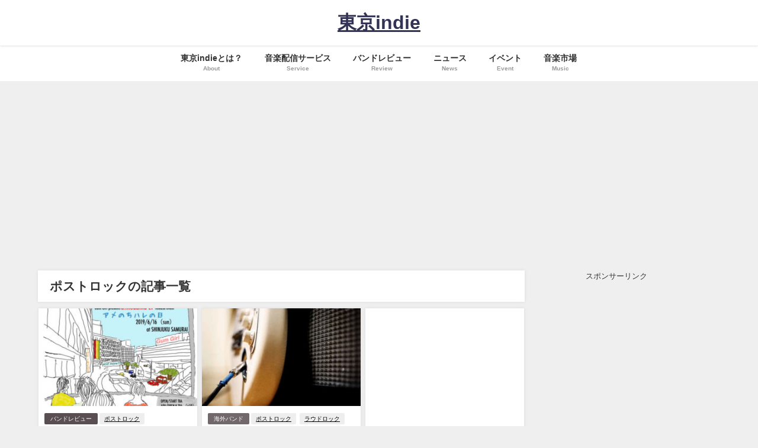

--- FILE ---
content_type: text/html; charset=UTF-8
request_url: https://tokyo-indie-band.com/tag/%E3%83%9D%E3%82%B9%E3%83%88%E3%83%AD%E3%83%83%E3%82%AF
body_size: 7494
content:
<!DOCTYPE html><html lang="ja"><head><meta charset="utf-8"><meta http-equiv="X-UA-Compatible" content="IE=edge"><meta name="viewport" content="width=device-width, initial-scale=1" /><link media="all" href="https://tokyo-indie-band.com/wp-content/cache/autoptimize/css/autoptimize_e06f85091b02ab819f061021dc1c0b1c.css" rel="stylesheet"><title> ポストロック | 東京indie | インディーズバンドや音楽のメディア</title><link rel="canonical" href="https://tokyo-indie-band.com/tag/%e3%83%9d%e3%82%b9%e3%83%88%e3%83%ad%e3%83%83%e3%82%af"><link rel="shortcut icon" href="https://tokyo-indie-band.com/wp-content/uploads/2017/12/tokyoindie_favicon.png"> <!--[if IE]><link rel="shortcut icon" href=""> <![endif]--><link rel="apple-touch-icon" href="" /><meta name='robots' content='max-image-preview' /><link rel='dns-prefetch' href='//cdnjs.cloudflare.com' /><link rel="alternate" type="application/rss+xml" title="東京indie &raquo; フィード" href="https://tokyo-indie-band.com/feed" /><link rel="alternate" type="application/rss+xml" title="東京indie &raquo; コメントフィード" href="https://tokyo-indie-band.com/comments/feed" /><link rel="alternate" type="application/rss+xml" title="東京indie &raquo; ポストロック タグのフィード" href="https://tokyo-indie-band.com/tag/%e3%83%9d%e3%82%b9%e3%83%88%e3%83%ad%e3%83%83%e3%82%af/feed" /> <script type="text/javascript"src="https://tokyo-indie-band.com/wp-includes/js/jquery/jquery.min.js?ver=3.7.1&amp;theme=6.1.01" id="jquery-core-js"></script> <link rel="https://api.w.org/" href="https://tokyo-indie-band.com/wp-json/" /><link rel="alternate" title="JSON" type="application/json" href="https://tokyo-indie-band.com/wp-json/wp/v2/tags/28" /><link rel="EditURI" type="application/rsd+xml" title="RSD" href="https://tokyo-indie-band.com/xmlrpc.php?rsd" /><meta name="generator" content="WordPress 6.7.4" />  <script async src="https://www.googletagmanager.com/gtag/js?id=G-7X2FGWVVYL"></script> <script>window.dataLayer = window.dataLayer || [];
        function gtag(){dataLayer.push(arguments);}
        gtag('js', new Date());

        gtag('config', "G-7X2FGWVVYL");</script> <meta name="google-site-verification" content="_SQD-ah9Nhqm_amonj5lZ0qfLQMcLFSXzoQLB0VkOPQ" />  <script async src="https://www.googletagmanager.com/gtag/js?id=G-7X2FGWVVYL"></script> <script>window.dataLayer = window.dataLayer || [];
  function gtag(){dataLayer.push(arguments);}
  gtag('js', new Date());

  gtag('config', 'G-7X2FGWVVYL');</script> <script type="application/ld+json" class="json-ld">[]</script> <link rel="icon" href="https://tokyo-indie-band.com/wp-content/uploads/2017/12/cropped-tokyoindie_site-32x32.png" sizes="32x32" /><link rel="icon" href="https://tokyo-indie-band.com/wp-content/uploads/2017/12/cropped-tokyoindie_site-192x192.png" sizes="192x192" /><link rel="apple-touch-icon" href="https://tokyo-indie-band.com/wp-content/uploads/2017/12/cropped-tokyoindie_site-180x180.png" /><meta name="msapplication-TileImage" content="https://tokyo-indie-band.com/wp-content/uploads/2017/12/cropped-tokyoindie_site-270x270.png" /> <script async src="//pagead2.googlesyndication.com/pagead/js/adsbygoogle.js"></script> <script>(adsbygoogle = window.adsbygoogle || []).push({
    google_ad_client: "ca-pub-8243045861917113",
    enable_page_level_ads: true
  });</script> <script src="https://www.youtube.com/iframe_api"></script> <script async src="//pagead2.googlesyndication.com/pagead/js/adsbygoogle.js"></script> </head><body itemscope="itemscope" itemtype="http://schema.org/WebPage" class="archive tag tag-28 wp-embed-responsive  l-sidebar-right"><div id="container"><div id="header" class="clearfix"><header class="header-wrap" role="banner" itemscope="itemscope" itemtype="http://schema.org/WPHeader"><div class="header-logo clearfix"><div class="header_search"><a href="#header_search" class="header_search_btn" data-lity><div class="header_search_inner"><i class="fa fa-search" aria-hidden="true"></i><div class="header_search_title">SEARCH</div></div></a></div><div id="logo"> <a href="https://tokyo-indie-band.com/"><div class="logo_title">東京indie</div> </a></div></div></header><nav id="scrollnav" role="navigation" itemscope="itemscope" itemtype="http://scheme.org/SiteNavigationElement"><div class="menu-%e3%83%a1%e3%83%8b%e3%83%a5%e3%83%bc-container"><ul id="scroll-menu"><li id="menu-item-4289" class="menu-item menu-item-type-post_type menu-item-object-page menu-item-4289"><a href="https://tokyo-indie-band.com/about"><div class="menu_title">東京indieとは？</div><div class="menu_desc">About</div></a></li><li id="menu-item-4279" class="menu-item menu-item-type-taxonomy menu-item-object-category menu-item-4279"><a href="https://tokyo-indie-band.com/category/%e9%9f%b3%e6%a5%bd%e9%85%8d%e4%bf%a1%e3%82%b5%e3%83%bc%e3%83%93%e3%82%b9"><div class="menu_title">音楽配信サービス</div><div class="menu_desc">Service</div></a></li><li id="menu-item-4280" class="menu-item menu-item-type-taxonomy menu-item-object-category menu-item-4280"><a href="https://tokyo-indie-band.com/category/%e3%83%90%e3%83%b3%e3%83%89%e3%83%ac%e3%83%93%e3%83%a5%e3%83%bc"><div class="menu_title">バンドレビュー</div><div class="menu_desc">Review</div></a></li><li id="menu-item-4283" class="menu-item menu-item-type-taxonomy menu-item-object-category menu-item-4283"><a href="https://tokyo-indie-band.com/category/%e3%83%8b%e3%83%a5%e3%83%bc%e3%82%b9"><div class="menu_title">ニュース</div><div class="menu_desc">News</div></a></li><li id="menu-item-4281" class="menu-item menu-item-type-taxonomy menu-item-object-category menu-item-4281"><a href="https://tokyo-indie-band.com/category/%e3%82%a4%e3%83%99%e3%83%b3%e3%83%88"><div class="menu_title">イベント</div><div class="menu_desc">Event</div></a></li><li id="menu-item-4282" class="menu-item menu-item-type-taxonomy menu-item-object-category menu-item-4282"><a href="https://tokyo-indie-band.com/category/%e9%9f%b3%e6%a5%bd%e5%b8%82%e5%a0%b4"><div class="menu_title">音楽市場</div><div class="menu_desc">Music</div></a></li></ul></div></nav><div id="nav_fixed"><div class="header-logo clearfix"><div class="header_search"><a href="#header_search" class="header_search_btn" data-lity><div class="header_search_inner"><i class="fa fa-search" aria-hidden="true"></i><div class="header_search_title">SEARCH</div></div></a></div><div class="logo clearfix"> <a href="https://tokyo-indie-band.com/"><div class="logo_title">東京indie</div> </a></div><nav id="nav" role="navigation" itemscope="itemscope" itemtype="http://scheme.org/SiteNavigationElement"><div class="menu-%e3%83%a1%e3%83%8b%e3%83%a5%e3%83%bc-container"><ul id="fixnavul" class="menu"><li class="menu-item menu-item-type-post_type menu-item-object-page menu-item-4289"><a href="https://tokyo-indie-band.com/about"><div class="menu_title">東京indieとは？</div><div class="menu_desc">About</div></a></li><li class="menu-item menu-item-type-taxonomy menu-item-object-category menu-item-4279"><a href="https://tokyo-indie-band.com/category/%e9%9f%b3%e6%a5%bd%e9%85%8d%e4%bf%a1%e3%82%b5%e3%83%bc%e3%83%93%e3%82%b9"><div class="menu_title">音楽配信サービス</div><div class="menu_desc">Service</div></a></li><li class="menu-item menu-item-type-taxonomy menu-item-object-category menu-item-4280"><a href="https://tokyo-indie-band.com/category/%e3%83%90%e3%83%b3%e3%83%89%e3%83%ac%e3%83%93%e3%83%a5%e3%83%bc"><div class="menu_title">バンドレビュー</div><div class="menu_desc">Review</div></a></li><li class="menu-item menu-item-type-taxonomy menu-item-object-category menu-item-4283"><a href="https://tokyo-indie-band.com/category/%e3%83%8b%e3%83%a5%e3%83%bc%e3%82%b9"><div class="menu_title">ニュース</div><div class="menu_desc">News</div></a></li><li class="menu-item menu-item-type-taxonomy menu-item-object-category menu-item-4281"><a href="https://tokyo-indie-band.com/category/%e3%82%a4%e3%83%99%e3%83%b3%e3%83%88"><div class="menu_title">イベント</div><div class="menu_desc">Event</div></a></li><li class="menu-item menu-item-type-taxonomy menu-item-object-category menu-item-4282"><a href="https://tokyo-indie-band.com/category/%e9%9f%b3%e6%a5%bd%e5%b8%82%e5%a0%b4"><div class="menu_title">音楽市場</div><div class="menu_desc">Music</div></a></li></ul></div></nav></div></div><nav id="onlynav" class="onlynav" role="navigation" itemscope="itemscope" itemtype="http://scheme.org/SiteNavigationElement"><div class="menu-%e3%83%a1%e3%83%8b%e3%83%a5%e3%83%bc-container"><ul id="onlynavul" class="menu"><li class="menu-item menu-item-type-post_type menu-item-object-page menu-item-4289"><a href="https://tokyo-indie-band.com/about"><div class="menu_title">東京indieとは？</div><div class="menu_desc">About</div></a></li><li class="menu-item menu-item-type-taxonomy menu-item-object-category menu-item-4279"><a href="https://tokyo-indie-band.com/category/%e9%9f%b3%e6%a5%bd%e9%85%8d%e4%bf%a1%e3%82%b5%e3%83%bc%e3%83%93%e3%82%b9"><div class="menu_title">音楽配信サービス</div><div class="menu_desc">Service</div></a></li><li class="menu-item menu-item-type-taxonomy menu-item-object-category menu-item-4280"><a href="https://tokyo-indie-band.com/category/%e3%83%90%e3%83%b3%e3%83%89%e3%83%ac%e3%83%93%e3%83%a5%e3%83%bc"><div class="menu_title">バンドレビュー</div><div class="menu_desc">Review</div></a></li><li class="menu-item menu-item-type-taxonomy menu-item-object-category menu-item-4283"><a href="https://tokyo-indie-band.com/category/%e3%83%8b%e3%83%a5%e3%83%bc%e3%82%b9"><div class="menu_title">ニュース</div><div class="menu_desc">News</div></a></li><li class="menu-item menu-item-type-taxonomy menu-item-object-category menu-item-4281"><a href="https://tokyo-indie-band.com/category/%e3%82%a4%e3%83%99%e3%83%b3%e3%83%88"><div class="menu_title">イベント</div><div class="menu_desc">Event</div></a></li><li class="menu-item menu-item-type-taxonomy menu-item-object-category menu-item-4282"><a href="https://tokyo-indie-band.com/category/%e9%9f%b3%e6%a5%bd%e5%b8%82%e5%a0%b4"><div class="menu_title">音楽市場</div><div class="menu_desc">Music</div></a></li></ul></div></nav></div><div class="d_sp"></div><div id="main-wrap"><div class="l-main-container"><main id="main" style="margin-right:-330px;padding-right:330px;" role="main"><div class="wrap-post-title">ポストロックの記事一覧</div><section class="wrap-grid-post-box"><article class="grid_post-box" role="article"><div class="post-box-contents clearfix" data-href="https://tokyo-indie-band.com/2019/04/gum-girl-a-medama-ep.html"><figure class="grid_post_thumbnail post-box-thumbnail"><div class="post_thumbnail_wrap post-box-thumbnail__wrap"> <img src="[data-uri]" width="300" height="211" alt="Gum Girlが新体制後初のEPリリースを発表！リリースイベントの開催も！" loading="lazy" data-src="https://tokyo-indie-band.com/wp-content/uploads/2019/04/IMG_0684-300x211.jpg" class="lazyload"></div></figure><section class="post-meta-all"><div class="post-cat" style="background:#594e52"><a href="https://tokyo-indie-band.com/category/%e3%83%90%e3%83%b3%e3%83%89%e3%83%ac%e3%83%93%e3%83%a5%e3%83%bc" rel="category tag">バンドレビュー</a></div><div class="post-tag"><a href="https://tokyo-indie-band.com/tag/%e3%83%9d%e3%82%b9%e3%83%88%e3%83%ad%e3%83%83%e3%82%af" rel="tag">ポストロック</a></div><div class="post-title"> <a href="https://tokyo-indie-band.com/2019/04/gum-girl-a-medama-ep.html" title="Gum Girlが新体制後初のEPリリースを発表！リリースイベントの開催も！" rel="bookmark">Gum Girlが新体制後初のEPリリースを発表！リリースイベントの開催も！</a></div><div class="post-substr"> Gum Girlの新体制後初の作品「a.medama EP」リリースが発表されました。また、EPリリースに伴い、6月16日(日)新宿SAMURAIにてリリースイベントの開催も発表されています。...</div></section> <time datetime="2019-04-17" class="post-date"> 2019年4月17日 </time></div></article><article class="grid_post-box" role="article"><div class="post-box-contents clearfix" data-href="https://tokyo-indie-band.com/2017/05/sever.html"><figure class="grid_post_thumbnail post-box-thumbnail"><div class="post_thumbnail_wrap post-box-thumbnail__wrap"> <img src="[data-uri]" width="300" height="225" alt="SEVER、ラトビア発のラウド・メタル系ポストロック" loading="lazy" data-src="https://tokyo-indie-band.com/wp-content/uploads/2017/05/guitar-2-300x225.jpg" class="lazyload"></div></figure><section class="post-meta-all"><div class="post-cat" style="background:#71686c"><a href="https://tokyo-indie-band.com/category/%e6%b5%b7%e5%a4%96%e3%83%90%e3%83%b3%e3%83%89" rel="category tag">海外バンド</a></div><div class="post-tag"><a href="https://tokyo-indie-band.com/tag/%e3%83%9d%e3%82%b9%e3%83%88%e3%83%ad%e3%83%83%e3%82%af" rel="tag">ポストロック</a><a href="https://tokyo-indie-band.com/tag/%e3%83%a9%e3%82%a6%e3%83%89%e3%83%ad%e3%83%83%e3%82%af" rel="tag">ラウドロック</a></div><div class="post-title"> <a href="https://tokyo-indie-band.com/2017/05/sever.html" title="SEVER、ラトビア発のラウド・メタル系ポストロック" rel="bookmark">SEVER、ラトビア発のラウド・メタル系ポストロック</a></div><div class="post-substr"> 昨日に引き続き、今日も海外バンドを紹介していく。 今回書いていくのはGoogle Play Musicのレコメンドで出てきて知った、バルト3国の1つラトビア発のバンド「SEVER」という、ラウドやメタ...</div></section> <time datetime="2017-05-06" class="post-date"> 2017年5月6日 </time></div></article><article class="grid_post-box"><div class="post-box-contents clearfix"> <script async src="//pagead2.googlesyndication.com/pagead/js/adsbygoogle.js"></script> <ins class="adsbygoogle"
 style="display:block"
 data-ad-format="fluid"
 data-ad-layout-key="-6n+cx+29-1s+6d"
 data-ad-client="ca-pub-8243045861917113"
 data-ad-slot="1113759634"></ins> <script>(adsbygoogle = window.adsbygoogle || []).push({});</script> </div></article><article class="grid_post-box" role="article"><div class="post-box-contents clearfix" data-href="https://tokyo-indie-band.com/2016/12/itsukano-utsusemi.html"><figure class="grid_post_thumbnail post-box-thumbnail"><div class="post_thumbnail_wrap post-box-thumbnail__wrap"> <img src="[data-uri]" width="300" height="251" alt="いつかの空蝉、変拍子＆ポストロック系のバンド" loading="lazy" data-src="https://tokyo-indie-band.com/wp-content/uploads/2016/12/12298825826_7c8ce5d292_z-2-300x251.jpg" class="lazyload"></div></figure><section class="post-meta-all"><div class="post-cat" style="background:#594e52"><a href="https://tokyo-indie-band.com/category/%e3%83%90%e3%83%b3%e3%83%89%e3%83%ac%e3%83%93%e3%83%a5%e3%83%bc" rel="category tag">バンドレビュー</a></div><div class="post-tag"><a href="https://tokyo-indie-band.com/tag/%e3%83%9d%e3%82%b9%e3%83%88%e3%83%ad%e3%83%83%e3%82%af" rel="tag">ポストロック</a></div><div class="post-title"> <a href="https://tokyo-indie-band.com/2016/12/itsukano-utsusemi.html" title="いつかの空蝉、変拍子＆ポストロック系のバンド" rel="bookmark">いつかの空蝉、変拍子＆ポストロック系のバンド</a></div><div class="post-substr"> 今回紹介するのは、2015年8月結成で都内を中心に活動されている「いつかの空蝉(うつせみ)」さん。 YouTubeを漁っていたら変拍子のポストロック系MVを見つけたので紹介してみる。 変拍子と大衆向け...</div></section> <time datetime="2016-12-10" class="post-date"> 2016年12月10日 </time></div></article><article class="grid_post-box" role="article"><div class="post-box-contents clearfix" data-href="https://tokyo-indie-band.com/2016/09/rain-rain-rain.html"><figure class="grid_post_thumbnail post-box-thumbnail"><div class="post_thumbnail_wrap post-box-thumbnail__wrap"> <img src="[data-uri]" width="300" height="251" alt="rain rain rain、ゆったりした世界を流れる音楽" loading="lazy" data-src="https://tokyo-indie-band.com/wp-content/uploads/2016/09/12298825826_7c8ce5d292_z-2-300x251.jpg" class="lazyload"></div></figure><section class="post-meta-all"><div class="post-cat" style="background:#594e52"><a href="https://tokyo-indie-band.com/category/%e3%83%90%e3%83%b3%e3%83%89%e3%83%ac%e3%83%93%e3%83%a5%e3%83%bc" rel="category tag">バンドレビュー</a></div><div class="post-tag"><a href="https://tokyo-indie-band.com/tag/%e3%83%9d%e3%82%b9%e3%83%88%e3%83%ad%e3%83%83%e3%82%af" rel="tag">ポストロック</a></div><div class="post-title"> <a href="https://tokyo-indie-band.com/2016/09/rain-rain-rain.html" title="rain rain rain、ゆったりした世界を流れる音楽" rel="bookmark">rain rain rain、ゆったりした世界を流れる音楽</a></div><div class="post-substr"> 今回は、2015年9月から活動している4人組バンド「rain rain rain(レイン レイン レイン)」さんを紹介してみる。 略して「レレレ」と呼ぶこのバンド、以前YouTubeでPVを見かけて気...</div></section> <time datetime="2016-09-06" class="post-date"> 2016年9月6日 </time></div></article><article class="grid_post-box" role="article"><div class="post-box-contents clearfix" data-href="https://tokyo-indie-band.com/2016/03/sukima3.html"><figure class="grid_post_thumbnail post-box-thumbnail"><div class="post_thumbnail_wrap post-box-thumbnail__wrap"> <img src="[data-uri]" width="300" height="200" alt="隙間三業、ポストロック系インストバンド" loading="lazy" data-src="https://tokyo-indie-band.com/wp-content/uploads/2016/03/lgf01a201408070600-1-300x200.jpg" class="lazyload"></div></figure><section class="post-meta-all"><div class="post-cat" style="background:#594e52"><a href="https://tokyo-indie-band.com/category/%e3%83%90%e3%83%b3%e3%83%89%e3%83%ac%e3%83%93%e3%83%a5%e3%83%bc" rel="category tag">バンドレビュー</a></div><div class="post-tag"><a href="https://tokyo-indie-band.com/tag/%e3%83%9d%e3%82%b9%e3%83%88%e3%83%ad%e3%83%83%e3%82%af" rel="tag">ポストロック</a><a href="https://tokyo-indie-band.com/tag/%e3%82%a4%e3%83%b3%e3%82%b9%e3%83%88" rel="tag">インスト</a></div><div class="post-title"> <a href="https://tokyo-indie-band.com/2016/03/sukima3.html" title="隙間三業、ポストロック系インストバンド" rel="bookmark">隙間三業、ポストロック系インストバンド</a></div><div class="post-substr"> 2007年結成、3ピースでポストロック系インスト楽曲を演奏するバンド「隙間三業(すきまさんぎょう)」さん。 公式サイトによると「ドラムとベースが兄弟で、ベースとギターが幼なじみ」という、素晴らしい組み...</div></section> <time datetime="2016-03-09" class="post-date"> 2016年3月9日 </time></div></article><article class="grid_post-box" role="article"><div class="post-box-contents clearfix" data-href="https://tokyo-indie-band.com/2015/06/niente.html"><figure class="grid_post_thumbnail post-box-thumbnail"><div class="post_thumbnail_wrap post-box-thumbnail__wrap"> <img src="[data-uri]" width="300" height="200" alt="niente. 、透明感と深みのある音楽" loading="lazy" data-src="https://tokyo-indie-band.com/wp-content/uploads/2015/06/lgf01a201408070600-1-300x200.jpg" class="lazyload"></div></figure><section class="post-meta-all"><div class="post-cat" style="background:#594e52"><a href="https://tokyo-indie-band.com/category/%e3%83%90%e3%83%b3%e3%83%89%e3%83%ac%e3%83%93%e3%83%a5%e3%83%bc" rel="category tag">バンドレビュー</a></div><div class="post-tag"><a href="https://tokyo-indie-band.com/tag/%e3%82%b7%e3%83%a5%e3%83%bc%e3%82%b2%e3%82%a4%e3%82%b6%e3%83%bc" rel="tag">シューゲイザー</a><a href="https://tokyo-indie-band.com/tag/%e3%83%9d%e3%82%b9%e3%83%88%e3%83%ad%e3%83%83%e3%82%af" rel="tag">ポストロック</a></div><div class="post-title"> <a href="https://tokyo-indie-band.com/2015/06/niente.html" title="niente. 、透明感と深みのある音楽" rel="bookmark">niente. 、透明感と深みのある音楽</a></div><div class="post-substr"> 都内のみならず全国のライブハウスで活動されている「niente. (ニエンテ)」さん。 2012年9月より現メンバーで活動しており、とても深みのある空間的なサウンドが印象に残る。あえてジャンル分けする...</div></section> <time datetime="2015-06-15" class="post-date"> 2015年6月15日 </time></div></article></section></main><div id="sidebar" role="complementary"><div class="sidebar_content"><div class="clearfix diver_widget_adarea"><div class="diver_widget_adlabel">スポンサーリンク</div><div class="diver_ad"><script async src="//pagead2.googlesyndication.com/pagead/js/adsbygoogle.js"></script>  <ins class="adsbygoogle"
 style="display:block"
 data-ad-client="ca-pub-8243045861917113"
 data-ad-slot="4461762587"
 data-ad-format="auto"></ins> <script>(adsbygoogle = window.adsbygoogle || []).push({});</script></div></div><div id="search-2" class="widget widget_search"><form method="get" class="searchform" action="https://tokyo-indie-band.com/" role="search"> <input type="text" placeholder="検索" name="s" class="s"> <input type="submit" class="searchsubmit" value=""></form></div><div id="diver_widget_profile-2" class="widget widget_diver_widget_profile"><div class="widgettitle">プロフィール</div><div class="diver_widget_profile clearfix"><div class="clearfix coverimg lazyload no" > <img class="lazyload" src="[data-uri]" data-src="https://tokyo-indie-band.com/wp-content/uploads/2017/12/tokyoindie_site.png" alt="userimg" /></div><div class="img_meta"><div class="name">東京indie</div><ul class="profile_sns"><li><a class="twitter" href="https://twitter.com/tokyo_indie"><svg width="1200" height="1227" viewBox="0 0 1200 1227" fill="currentColor" xmlns="http://www.w3.org/2000/svg"> <path d="M714.163 519.284L1160.89 0H1055.03L667.137 450.887L357.328 0H0L468.492 681.821L0 1226.37H105.866L515.491 750.218L842.672 1226.37H1200L714.137 519.284H714.163ZM569.165 687.828L521.697 619.934L144.011 79.6944H306.615L611.412 515.685L658.88 583.579L1055.08 1150.3H892.476L569.165 687.854V687.828Z"/> </svg></a></li></ul></div><div class="meta"> 30代半ばに足を突っ込んだ元バンドマンが届ける音楽メディア</div><div class="button"><a style="background:#d6d6d6;color: #333;" href="https://tokyo-indie-band.com/about">詳しくはこちらから</a></div></div></div><div id="recent-posts-2" class="widget widget_recent_entries"><div class="widgettitle">最近の投稿</div><ul><li> <a href="https://tokyo-indie-band.com/2023/10/amazon-music-prime-on-demand.html">【改善？】Amazon Music Primeがオンデマンド再生に対応※プレイリスト100曲のみ</a></li><li> <a href="https://tokyo-indie-band.com/2022/11/amazon-music-used.html">仕様が変わったamazonミュージックを使ってみた感想【スキップ制限が辛い】</a></li><li> <a href="https://tokyo-indie-band.com/2022/11/wbc-journey.html">【侍ジャパン】WBCのテーマ曲を歌うJourney(ジャーニー)の名曲を紹介してみる</a></li><li> <a href="https://tokyo-indie-band.com/2022/11/amazon-music-renewal.html">【改悪ではない？】Amazon Musicが1億曲に増加！※シャッフル再生のみに</a></li><li> <a href="https://tokyo-indie-band.com/2022/10/amazon-prime-music.html">【2022年版】Amazonプライムのメリットや音楽聴き放題のPrime Musicはどうなのよ</a></li></ul></div><div id="archives-2" class="widget widget_archive"><div class="widgettitle">アーカイブ</div> <label class="screen-reader-text" for="archives-dropdown-2">アーカイブ</label> <select id="archives-dropdown-2" name="archive-dropdown"><option value="">月を選択</option><option value='https://tokyo-indie-band.com/2023/10'> 2023年10月</option><option value='https://tokyo-indie-band.com/2022/11'> 2022年11月</option><option value='https://tokyo-indie-band.com/2022/10'> 2022年10月</option><option value='https://tokyo-indie-band.com/2022/09'> 2022年9月</option><option value='https://tokyo-indie-band.com/2022/08'> 2022年8月</option><option value='https://tokyo-indie-band.com/2022/07'> 2022年7月</option><option value='https://tokyo-indie-band.com/2020/09'> 2020年9月</option><option value='https://tokyo-indie-band.com/2020/08'> 2020年8月</option><option value='https://tokyo-indie-band.com/2020/07'> 2020年7月</option><option value='https://tokyo-indie-band.com/2020/06'> 2020年6月</option><option value='https://tokyo-indie-band.com/2020/05'> 2020年5月</option><option value='https://tokyo-indie-band.com/2020/04'> 2020年4月</option><option value='https://tokyo-indie-band.com/2020/03'> 2020年3月</option><option value='https://tokyo-indie-band.com/2020/02'> 2020年2月</option><option value='https://tokyo-indie-band.com/2020/01'> 2020年1月</option><option value='https://tokyo-indie-band.com/2019/12'> 2019年12月</option><option value='https://tokyo-indie-band.com/2019/11'> 2019年11月</option><option value='https://tokyo-indie-band.com/2019/10'> 2019年10月</option><option value='https://tokyo-indie-band.com/2019/09'> 2019年9月</option><option value='https://tokyo-indie-band.com/2019/08'> 2019年8月</option><option value='https://tokyo-indie-band.com/2019/07'> 2019年7月</option><option value='https://tokyo-indie-band.com/2019/06'> 2019年6月</option><option value='https://tokyo-indie-band.com/2019/05'> 2019年5月</option><option value='https://tokyo-indie-band.com/2019/04'> 2019年4月</option><option value='https://tokyo-indie-band.com/2019/03'> 2019年3月</option><option value='https://tokyo-indie-band.com/2019/02'> 2019年2月</option><option value='https://tokyo-indie-band.com/2019/01'> 2019年1月</option><option value='https://tokyo-indie-band.com/2018/12'> 2018年12月</option><option value='https://tokyo-indie-band.com/2018/11'> 2018年11月</option><option value='https://tokyo-indie-band.com/2018/10'> 2018年10月</option><option value='https://tokyo-indie-band.com/2018/09'> 2018年9月</option><option value='https://tokyo-indie-band.com/2018/08'> 2018年8月</option><option value='https://tokyo-indie-band.com/2018/07'> 2018年7月</option><option value='https://tokyo-indie-band.com/2018/06'> 2018年6月</option><option value='https://tokyo-indie-band.com/2018/05'> 2018年5月</option><option value='https://tokyo-indie-band.com/2018/04'> 2018年4月</option><option value='https://tokyo-indie-band.com/2018/03'> 2018年3月</option><option value='https://tokyo-indie-band.com/2018/02'> 2018年2月</option><option value='https://tokyo-indie-band.com/2018/01'> 2018年1月</option><option value='https://tokyo-indie-band.com/2017/12'> 2017年12月</option><option value='https://tokyo-indie-band.com/2017/11'> 2017年11月</option><option value='https://tokyo-indie-band.com/2017/10'> 2017年10月</option><option value='https://tokyo-indie-band.com/2017/09'> 2017年9月</option><option value='https://tokyo-indie-band.com/2017/08'> 2017年8月</option><option value='https://tokyo-indie-band.com/2017/07'> 2017年7月</option><option value='https://tokyo-indie-band.com/2017/06'> 2017年6月</option><option value='https://tokyo-indie-band.com/2017/05'> 2017年5月</option><option value='https://tokyo-indie-band.com/2017/04'> 2017年4月</option><option value='https://tokyo-indie-band.com/2017/03'> 2017年3月</option><option value='https://tokyo-indie-band.com/2017/02'> 2017年2月</option><option value='https://tokyo-indie-band.com/2017/01'> 2017年1月</option><option value='https://tokyo-indie-band.com/2016/12'> 2016年12月</option><option value='https://tokyo-indie-band.com/2016/11'> 2016年11月</option><option value='https://tokyo-indie-band.com/2016/10'> 2016年10月</option><option value='https://tokyo-indie-band.com/2016/09'> 2016年9月</option><option value='https://tokyo-indie-band.com/2016/08'> 2016年8月</option><option value='https://tokyo-indie-band.com/2016/07'> 2016年7月</option><option value='https://tokyo-indie-band.com/2016/06'> 2016年6月</option><option value='https://tokyo-indie-band.com/2016/05'> 2016年5月</option><option value='https://tokyo-indie-band.com/2016/04'> 2016年4月</option><option value='https://tokyo-indie-band.com/2016/03'> 2016年3月</option><option value='https://tokyo-indie-band.com/2016/02'> 2016年2月</option><option value='https://tokyo-indie-band.com/2016/01'> 2016年1月</option><option value='https://tokyo-indie-band.com/2015/12'> 2015年12月</option><option value='https://tokyo-indie-band.com/2015/11'> 2015年11月</option><option value='https://tokyo-indie-band.com/2015/10'> 2015年10月</option><option value='https://tokyo-indie-band.com/2015/09'> 2015年9月</option><option value='https://tokyo-indie-band.com/2015/08'> 2015年8月</option><option value='https://tokyo-indie-band.com/2015/07'> 2015年7月</option><option value='https://tokyo-indie-band.com/2015/06'> 2015年6月</option><option value='https://tokyo-indie-band.com/2015/05'> 2015年5月</option><option value='https://tokyo-indie-band.com/2015/04'> 2015年4月</option><option value='https://tokyo-indie-band.com/2015/03'> 2015年3月</option> </select> <script type="text/javascript">(function() {
	var dropdown = document.getElementById( "archives-dropdown-2" );
	function onSelectChange() {
		if ( dropdown.options[ dropdown.selectedIndex ].value !== '' ) {
			document.location.href = this.options[ this.selectedIndex ].value;
		}
	}
	dropdown.onchange = onSelectChange;
})();</script> </div><div id="categories-2" class="widget widget_categories"><div class="widgettitle">カテゴリー</div><ul><li class="cat-item cat-item-1"><a href="https://tokyo-indie-band.com/category/%e3%81%9d%e3%81%ae%e4%bb%96">その他</a></li><li class="cat-item cat-item-61"><a href="https://tokyo-indie-band.com/category/%e3%82%a4%e3%83%99%e3%83%b3%e3%83%88">イベント</a></li><li class="cat-item cat-item-60"><a href="https://tokyo-indie-band.com/category/%e3%83%88%e3%83%ac%e3%83%b3%e3%83%89">トレンド</a></li><li class="cat-item cat-item-56"><a href="https://tokyo-indie-band.com/category/%e3%83%8b%e3%83%a5%e3%83%bc%e3%82%b9">ニュース</a></li><li class="cat-item cat-item-58"><a href="https://tokyo-indie-band.com/category/%e3%83%90%e3%83%b3%e3%83%89%e3%83%ac%e3%83%93%e3%83%a5%e3%83%bc">バンドレビュー</a></li><li class="cat-item cat-item-77"><a href="https://tokyo-indie-band.com/category/%e3%83%aa%e3%83%aa%e3%83%bc%e3%82%b9%e6%83%85%e5%a0%b1">リリース情報</a></li><li class="cat-item cat-item-55"><a href="https://tokyo-indie-band.com/category/%e5%b0%8f%e3%83%8d%e3%82%bf">小ネタ</a></li><li class="cat-item cat-item-63"><a href="https://tokyo-indie-band.com/category/%e6%b5%b7%e5%a4%96%e3%83%90%e3%83%b3%e3%83%89">海外バンド</a></li><li class="cat-item cat-item-64"><a href="https://tokyo-indie-band.com/category/%e9%9f%b3%e6%a5%bd%e3%81%a8%e4%bb%95%e4%ba%8b">音楽と仕事</a></li><li class="cat-item cat-item-59"><a href="https://tokyo-indie-band.com/category/%e9%9f%b3%e6%a5%bd%e5%b8%82%e5%a0%b4">音楽市場</a></li><li class="cat-item cat-item-57"><a href="https://tokyo-indie-band.com/category/%e9%9f%b3%e6%a5%bd%e9%85%8d%e4%bf%a1%e3%82%b5%e3%83%bc%e3%83%93%e3%82%b9">音楽配信サービス</a></li></ul></div><div id="fix_sidebar"></div></div></div></div></div></div><footer id="footer"><div class="footer_content clearfix"><nav class="footer_navi" role="navigation"></nav><div id="copyright">東京indie All Rights Reserved.</div></div></footer> <span id="page-top"><a href="#wrap"><i class="fa fa-chevron-up" aria-hidden="true"></i></a></span><div class="drawer-overlay"></div><div class="drawer-nav"></div><div id="header_search" class="lity-hide"><div id="search-4" class="widget widget_search"><form method="get" class="searchform" action="https://tokyo-indie-band.com/" role="search"> <input type="text" placeholder="検索" name="s" class="s"> <input type="submit" class="searchsubmit" value=""></form></div></div> <script type="text/javascript">( function() {
	var nativeLazyloadInitialize = function() {
		var lazyElements, script;
		if ( 'loading' in HTMLImageElement.prototype ) {
			lazyElements = [].slice.call( document.querySelectorAll( '.native-lazyload-js-fallback' ) );
			lazyElements.forEach( function( element ) {
				if ( ! element.dataset.src ) {
					return;
				}
				element.src = element.dataset.src;
				delete element.dataset.src;
				if ( element.dataset.srcset ) {
					element.srcset = element.dataset.srcset;
					delete element.dataset.srcset;
				}
				if ( element.dataset.sizes ) {
					element.sizes = element.dataset.sizes;
					delete element.dataset.sizes;
				}
				element.classList.remove( 'native-lazyload-js-fallback' );
			} );
		} else if ( ! document.querySelector( 'script#native-lazyload-fallback' ) ) {
			script = document.createElement( 'script' );
			script.id = 'native-lazyload-fallback';
			script.type = 'text/javascript';
			script.src = 'https://tokyo-indie-band.com/wp-content/plugins/native-lazyload/assets/js/lazyload.js';
			script.defer = true;
			document.body.appendChild( script );
		}
	};
	if ( document.readyState === 'complete' || document.readyState === 'interactive' ) {
		nativeLazyloadInitialize();
	} else {
		window.addEventListener( 'DOMContentLoaded', nativeLazyloadInitialize );
	}
}() );</script> <link rel='stylesheet'  href='https://maxcdn.bootstrapcdn.com/font-awesome/4.7.0/css/font-awesome.min.css'  media='all'><link rel='stylesheet'  href='https://cdnjs.cloudflare.com/ajax/libs/lity/2.3.1/lity.min.css'  media='all'> <script type="text/javascript" id="toc-front-js-extra">var tocplus = {"smooth_scroll":"1","visibility_show":"\u8868\u793a","visibility_hide":"\u975e\u8868\u793a","visibility_hide_by_default":"1","width":"Auto"};</script> <script type="text/javascript"src="//cdnjs.cloudflare.com/ajax/libs/lazysizes/4.1.5/plugins/unveilhooks/ls.unveilhooks.min.js?ver=6.7.4" id="unveilhooks-js"></script> <script type="text/javascript"src="//cdnjs.cloudflare.com/ajax/libs/lazysizes/4.1.5/lazysizes.min.js?ver=6.7.4" id="lazysize-js"></script> <script type="text/javascript"src="https://cdnjs.cloudflare.com/ajax/libs/slick-carousel/1.9.0/slick.min.js?ver=6.7.4" id="slick-js"></script> <script type="text/javascript"src="https://cdnjs.cloudflare.com/ajax/libs/gsap/2.1.2/TweenMax.min.js?ver=6.7.4" id="tweenmax-js"></script> <script type="text/javascript"src="https://cdnjs.cloudflare.com/ajax/libs/lity/2.3.1/lity.min.js?ver=6.7.4" id="lity-js"></script> <script>!function(d,i){if(!d.getElementById(i)){var j=d.createElement("script");j.id=i;j.src="https://widgets.getpocket.com/v1/j/btn.js?v=1";var w=d.getElementById(i);d.body.appendChild(j);}}(document,"pocket-btn-js");</script> <script defer src="https://tokyo-indie-band.com/wp-content/cache/autoptimize/js/autoptimize_e0ca99f3d3bf9d56f3126a82ada2aa7b.js"></script></body></html>

--- FILE ---
content_type: text/html; charset=utf-8
request_url: https://www.google.com/recaptcha/api2/aframe
body_size: 247
content:
<!DOCTYPE HTML><html><head><meta http-equiv="content-type" content="text/html; charset=UTF-8"></head><body><script nonce="6CRd-lQpGM6U-l-1sp01Rw">/** Anti-fraud and anti-abuse applications only. See google.com/recaptcha */ try{var clients={'sodar':'https://pagead2.googlesyndication.com/pagead/sodar?'};window.addEventListener("message",function(a){try{if(a.source===window.parent){var b=JSON.parse(a.data);var c=clients[b['id']];if(c){var d=document.createElement('img');d.src=c+b['params']+'&rc='+(localStorage.getItem("rc::a")?sessionStorage.getItem("rc::b"):"");window.document.body.appendChild(d);sessionStorage.setItem("rc::e",parseInt(sessionStorage.getItem("rc::e")||0)+1);localStorage.setItem("rc::h",'1769188521396');}}}catch(b){}});window.parent.postMessage("_grecaptcha_ready", "*");}catch(b){}</script></body></html>